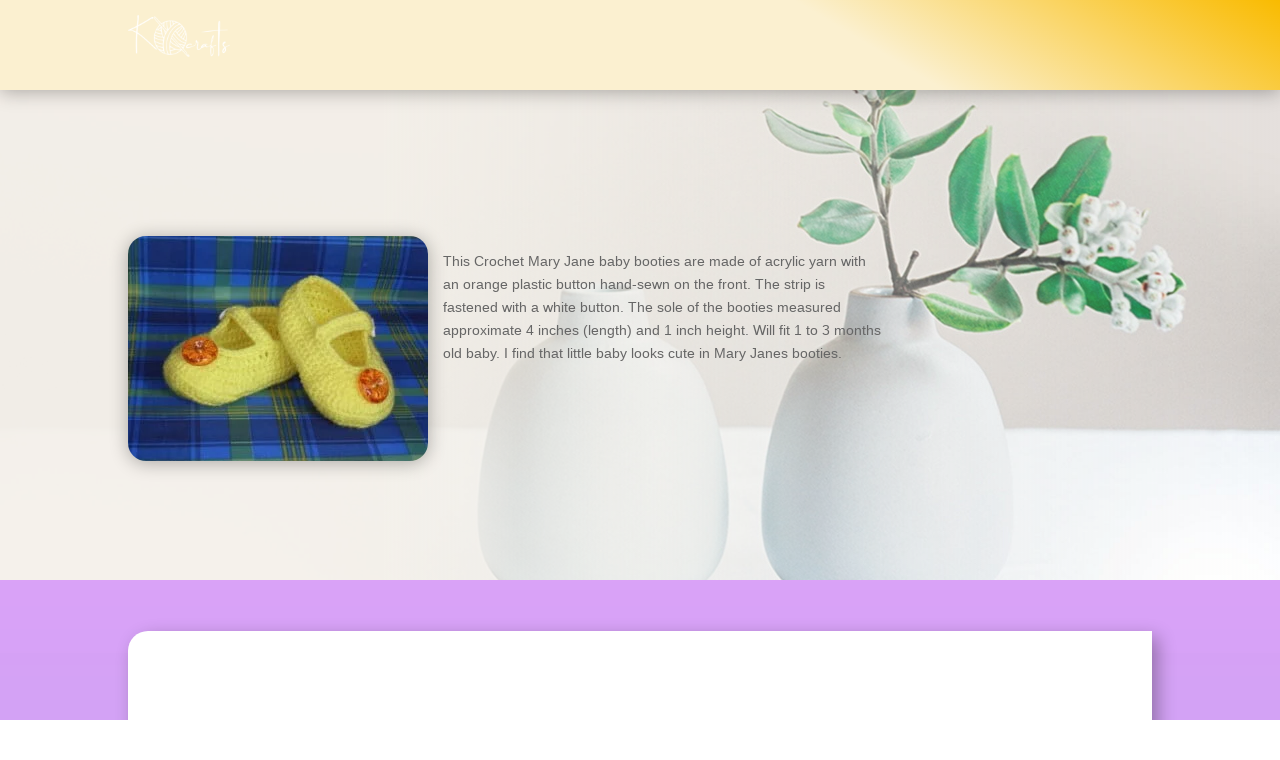

--- FILE ---
content_type: text/css
request_url: https://kqcraft.com/wp-content/et-cache/207/et-divi-dynamic-tb-53825-tb-54995-tb-51818-207-late.css
body_size: -261
content:
@font-face{font-family:ETmodules;font-display:block;src:url(//kqcraft.com/wp-content/themes/Divi/core/admin/fonts/modules/social/modules.eot);src:url(//kqcraft.com/wp-content/themes/Divi/core/admin/fonts/modules/social/modules.eot?#iefix) format("embedded-opentype"),url(//kqcraft.com/wp-content/themes/Divi/core/admin/fonts/modules/social/modules.woff) format("woff"),url(//kqcraft.com/wp-content/themes/Divi/core/admin/fonts/modules/social/modules.ttf) format("truetype"),url(//kqcraft.com/wp-content/themes/Divi/core/admin/fonts/modules/social/modules.svg#ETmodules) format("svg");font-weight:400;font-style:normal}

--- FILE ---
content_type: text/css
request_url: https://kqcraft.com/wp-content/et-cache/207/et-core-unified-tb-53825-tb-54995-tb-51818-deferred-207.min.css?ver=1765466591
body_size: -304
content:
.et_pb_section_1_tb_footer{height:32px;min-height:32px}.et_pb_section_1_tb_footer.et_pb_section{padding-top:0px;padding-bottom:0px;margin-top:-5px;margin-bottom:0px}.et_pb_row_1_tb_footer{height:30px;min-height:30px}.et_pb_row_1_tb_footer.et_pb_row{padding-top:0px!important;padding-bottom:0px!important;margin-top:5px!important;margin-bottom:5px!important;padding-top:0px;padding-bottom:0px}.et_pb_text_7_tb_footer.et_pb_text{color:#000000!important}.et_pb_text_7_tb_footer{font-family:'Montserrat',Helvetica,Arial,Lucida,sans-serif;font-weight:300;font-size:11px}